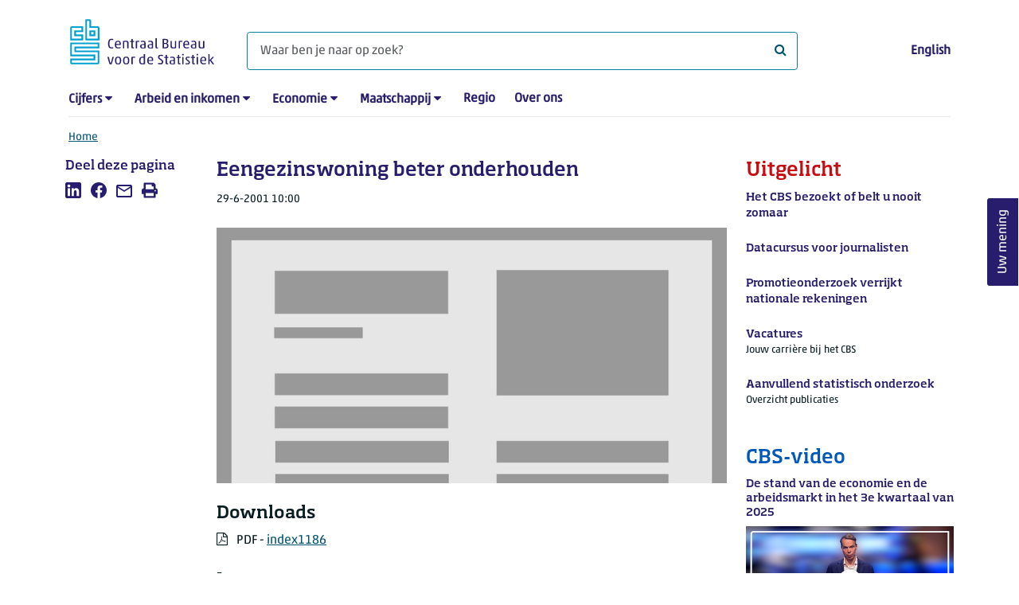

--- FILE ---
content_type: text/html; charset=utf-8
request_url: https://www.cbs.nl/nl-nl/achtergrond/2001/26/eengezinswoning-beter-onderhouden
body_size: 47698
content:
<!doctype html>
<html lang="nl-NL" class="no-js">
<head>
    <meta charset="utf-8">
    <meta name="viewport" content="width=device-width, initial-scale=1, shrink-to-fit=no">
    <title>Eengezinswoning beter onderhouden | CBS</title>
    <meta name="DCTERMS:identifier" title="XSD.anyURI" content="https://www.cbs.nl/nl-nl/achtergrond/2001/26/eengezinswoning-beter-onderhouden" />
    <meta name="DCTERMS.title" content="Eengezinswoning beter onderhouden" />
    <meta name="DCTERMS.type" title="OVERHEID.Informatietype" content="webpagina" />
    <meta name="DCTERMS.language" title="XSD.language" content="nl-NL" />
    <meta name="DCTERMS.authority" title="OVERHEID.Organisatie" content="Centraal Bureau voor de Statistiek" />
    <meta name="DCTERMS.creator" title="OVERHEID.Organisatie" content="Centraal Bureau voor de Statistiek" />
    <meta name="DCTERMS.modified" title="XSD.dateTime" content="2001-06-29T10:00:00+02:00" />
    <meta name="DCTERMS.temporal" content="" />
    <meta name="DCTERMS.spatial" title="OVERHEID.Koninkrijksdeel" content="Nederland" />
    <meta name="description" />
    <meta name="generator" content="CBS Website, Versie 1.2.0.0" />
    <meta name="keywords" content="eengezinswoning,woningvoorraad,isolatie,huurwoningen" />
    <meta name="robots" content="" />

    <link rel="canonical" href="https://www.cbs.nl/nl-nl/achtergrond/2001/26/eengezinswoning-beter-onderhouden" />
    <!-- prefetch dns lookups -->
    <link rel="dns-prefetch" href="//cdn.cbs.nl" />
    <link rel="dns-prefetch" href="//cdnjs.cloudflare.com" />
    <link rel="dns-prefetch" href="//code.highcharts.com" />
    <link rel="dns-prefetch" href="//cdn.jsdelivr.net" />

    <!-- preload fonts -->
    <link rel="preload" href="//cdn.cbs.nl/cdn/fonts/soho-medium.woff2" as="font" type="font/woff2" crossorigin>
    <link rel="preload" href="//cdn.cbs.nl/cdn/fonts/akko-regular.woff2" as="font" type="font/woff2" crossorigin>
    <link rel="preload" href="//cdnjs.cloudflare.com/ajax/libs/font-awesome/4.7.0/fonts/fontawesome-webfont.woff2?v=4.7.0" as="font" type="font/woff2" crossorigin>

    <link rel="apple-touch-icon" sizes="180x180" href="https://cdn.cbs.nl/cdn/images/apple-touch-icon.png">
    <link rel="icon" type="image/png" sizes="32x32" href="https://cdn.cbs.nl/cdn/images/favicon-32x32.png">
    <link rel="icon" type="image/png" sizes="16x16" href="https://cdn.cbs.nl/cdn/images/favicon-16x16.png">
    <link rel="manifest" href="https://cdn.cbs.nl/cdn/images/site.webmanifest">
    <link rel="mask-icon" href="https://cdn.cbs.nl/cdn/images/safari-pinned-tab.svg" color="#00a1cd">
    <link rel="shortcut icon prefetch" href="https://cdn.cbs.nl/cdn/images/favicon.ico">
    <link rel="me" href="https://social.overheid.nl/@CBSstatistiek">
    <meta name="msapplication-TileColor" content="#271d6c">
    <meta name="msapplication-config" content="https://cdn.cbs.nl/cdn/images/browserconfig.xml">
    <meta name="theme-color" content="#00A1CD" />
    <meta name="twitter:card" content="summary_large_image" />
    <meta name="twitter:site" content="cbs.nl" />
    <meta name="twitter:site:id" content="statistiekcbs" />
    <meta property="og:image" content="https://cdn.cbs.nl/images/366a4443686f486633704f67436a78307545734234413d3d/900x450.jpg" />
    <meta property="og:title" content="Eengezinswoning beter onderhouden" />
    <meta property="og:type" content="website" />
    <meta property="og:url" content="https://www.cbs.nl/nl-nl/achtergrond/2001/26/eengezinswoning-beter-onderhouden" />
    <meta property="og:locale" content="nl_NL">
    <meta property="og:site_name" content="Centraal Bureau voor de Statistiek" />
    <meta property="og:description" />
    <link rel="stylesheet" href="https://cdn.jsdelivr.net/npm/bootstrap@5.3.3/dist/css/bootstrap.min.css" integrity="sha384-QWTKZyjpPEjISv5WaRU9OFeRpok6YctnYmDr5pNlyT2bRjXh0JMhjY6hW+ALEwIH" crossorigin="anonymous">
    <link rel="stylesheet" href="https://cdnjs.cloudflare.com/ajax/libs/font-awesome/4.7.0/css/font-awesome.css" integrity="sha512-5A8nwdMOWrSz20fDsjczgUidUBR8liPYU+WymTZP1lmY9G6Oc7HlZv156XqnsgNUzTyMefFTcsFH/tnJE/+xBg==" crossorigin="anonymous" referrerpolicy="no-referrer" />
    <link rel="stylesheet" href="https://www.cbs.nl/content/css-v5/cbs.min.css" />
    <link rel="stylesheet" href="https://www.cbs.nl/content/css-v5/cbs-print.min.css" media="print" />
    <script nonce="nD2TwnPpQt5LlH8pI+xiJ66Sd7Ymr2fXzWlVYbdfTbg=">
        document.documentElement.classList.remove("no-js");
    </script>
    <script nonce="nD2TwnPpQt5LlH8pI+xiJ66Sd7Ymr2fXzWlVYbdfTbg=">
        var highchartsLogo = '/-/media/cbs/Infographics/highcharts-logo.png';
        window.Highcharts = undefined;
    </script>
    <script nonce="nD2TwnPpQt5LlH8pI+xiJ66Sd7Ymr2fXzWlVYbdfTbg=" src="https://cdnjs.cloudflare.com/ajax/libs/jquery/3.5.1/jquery.min.js" integrity="sha512-bLT0Qm9VnAYZDflyKcBaQ2gg0hSYNQrJ8RilYldYQ1FxQYoCLtUjuuRuZo+fjqhx/qtq/1itJ0C2ejDxltZVFg==" crossorigin="anonymous"></script>
    <noscript>
        <style nonce="nD2TwnPpQt5LlH8pI+xiJ66Sd7Ymr2fXzWlVYbdfTbg=">
            .collapse {
                display: block;
            }

            .highchartContainerClass, .if-collapsed {
                display: none;
            }
        </style>
    </noscript>
<script nonce="nD2TwnPpQt5LlH8pI+xiJ66Sd7Ymr2fXzWlVYbdfTbg=" type="text/javascript">
window.dataLayer = window.dataLayer || [];
window.dataLayer.push({
nonce: "nD2TwnPpQt5LlH8pI+xiJ66Sd7Ymr2fXzWlVYbdfTbg=",
"language": "nl-NL",
"ftg_type": "informer",
"section": "background",
"sitecore_id": "1d35f24cb4b64b20a93512982131dc24",
"template_name": "Background article",
"release_date": "2001-06-29T08:00:00+00:00",
"keywords": "|eengezinswoning|woningvoorraad|isolatie|huurwoningen|",
"series": "",
"themes": "Bouwen en wonen"
});  </script>
</head>
<body class="">
    <!--PIWIK-->
<script nonce="nD2TwnPpQt5LlH8pI+xiJ66Sd7Ymr2fXzWlVYbdfTbg=" type="text/javascript">
(function(window, document, dataLayerName, id) {
window[dataLayerName]=window[dataLayerName]||[],window[dataLayerName].push({start:(new Date).getTime(),event:"stg.start"});var scripts=document.getElementsByTagName('script')[0],tags=document.createElement('script');
function stgCreateCookie(a,b,c){var d="";if(c){var e=new Date;e.setTime(e.getTime()+24*c*60*60*1e3),d="; expires="+e.toUTCString();f="; SameSite=Strict"}document.cookie=a+"="+b+d+"; path=/"}
var isStgDebug=(window.location.href.match("stg_debug")||document.cookie.match("stg_debug"))&&!window.location.href.match("stg_disable_debug");stgCreateCookie("stg_debug",isStgDebug?1:"",isStgDebug?14:-1);
var qP=[];dataLayerName!=="dataLayer"&&qP.push("data_layer_name="+dataLayerName),qP.push("use_secure_cookies"),isStgDebug&&qP.push("stg_debug");var qPString=qP.length>0?("?"+qP.join("&")):"";
tags.async=!0,tags.src="//cbs.containers.piwik.pro/"+id+".js"+qPString,scripts.parentNode.insertBefore(tags,scripts);
!function(a,n,i){a[n]=a[n]||{};for(var c=0;c<i.length;c++)!function(i){a[n][i]=a[n][i]||{},a[n][i].api=a[n][i].api||function(){var a=[].slice.call(arguments,0);"string"==typeof a[0]&&window[dataLayerName].push({event:n+"."+i+":"+a[0],parameters:[].slice.call(arguments,1)})}}(i[c])}(window,"ppms",["tm","cm"]);
})(window, document, 'dataLayer', '7cd61318-6d21-4775-b1b2-64ec78d416e1');
</script>

    <a class="visually-hidden-focusable" href="#main">Ga naar hoofdinhoud</a>

    
<div id="nav-header" class="container px-3">
    <nav class="navbar navbar-expand-lg flex-wrap pt-3">
        <div class="container-fluid px-0">
            <div>
                <a href="/nl-nl" title="CBS home" class="navbar-brand ms-auto pb-0">
                    <img class="d-inline-block navbar-brand-logo"  src="https://cdn.cbs.nl/icons/navigation/cbs-logo-brand-nl.svg" alt="Centraal Bureau voor de Statistiek" />
                </a>
            </div>
            <div>
                <button id="hamburger-button" type="button" class="navbar-toggler navbar-right collapsed mt-2" data-bs-toggle="collapse" data-bs-target="#nav-mainmenu" aria-expanded="false" aria-controls="nav-mainmenu">
                    <span id="hamburger-open-icon" class="ci ci-hamburger"><span class="visually-hidden">Toon navigatie menu</span></span>
                    <span id="hamburger-close-icon" class="ci ci-close d-none"><span class="visually-hidden">Sluit navigatie menu</span></span>
                </button>
            </div>
            <div id="search-bar" class="d-flex justify-content-center col-12 col-lg-8 px-0 px-lg-4 pt-3">
                <form id="navigation-search" action="/nl-nl/zoeken" class="col-12 px-0 pb-2 pt-lg-2 pb-lg-0">
                    <div class="input-group flex-fill">
                        <span id="close-search-icon" class="d-none">
                            <i class="ci ci-back mt-2" title="terug"></i>
                        </span>
                        <label for="searchfield-input" class="d-none">Waar ben je naar op zoek? </label>
                        <input id="searchfield-input" name="q" class="form-control mb-lg-0" type="search" placeholder="Waar ben je naar op zoek? " aria-label="Waar ben je naar op zoek? ">
                        <button type="submit" class="search-input-icon" id="search-icon" title="Zoeken">
                            <span class="fa fa-search" aria-hidden="true"></span>
                            <span class="visually-hidden">Waar ben je naar op zoek? </span>
                        </button>
                    </div>
                </form>
            </div>
            <div class="navbar-right d-none d-lg-block ms-auto mt-lg-4">
                <a href="https://www.cbs.nl/en-gb" lang="en" hreflang="en">English</a>
            </div>
            <div class="d-block col-12 px-0 ps-lg-0">
                <div id="nav-mainmenu" class="collapse navbar-collapse fake-modal-body ps-0 pt-3 pt-lg-4">
                    <ul id="collapsible-menu" class="navbar-nav me-auto col-12">
                                <li aria-haspopup="true" class="nav-item has-submenu pe-lg-4 collapsed" data-bs-toggle="collapse" data-bs-target="#dropdown-submenu-0" aria-expanded="false">
                                    <a href="/nl-nl/cijfers">Cijfers</a>
                                            <button type="button" aria-label="submenu Cijfers" class="d-lg-none float-end">
                                                <i class="fa fa-chevron-down pt-1"></i>
                                            </button>
                                            <ul id="dropdown-submenu-0" class="submenu dropdown-menu collapse mt-1" aria-expanded="false" data-bs-parent="#collapsible-menu">
                                                    <li class="dropdown-item">
                                                        <a href="https://opendata.cbs.nl/StatLine/">StatLine</a>
                                                    </li>
                                                    <li class="dropdown-item">
                                                        <a href="/nl-nl/cijfers/statline/vernieuwing-statline">Vernieuwing StatLine</a>
                                                    </li>
                                                    <li class="dropdown-item">
                                                        <a href="/nl-nl/cijfers/statline/info-over-statline">Info over StatLine</a>
                                                    </li>
                                                    <li class="dropdown-item">
                                                        <a href="/nl-nl/cijfers/statline/statline-voor-samenwerkingspartners">StatLine voor samenwerkingspartners</a>
                                                    </li>
                                                    <li class="dropdown-item">
                                                        <a href="/nl-nl/onze-diensten/open-data/statline-als-open-data">Open data</a>
                                                    </li>
                                                    <li class="dropdown-item">
                                                        <a href="/nl-nl/onze-diensten/maatwerk-en-microdata/publicaties/recent">Aanvullend statistisch onderzoek</a>
                                                    </li>
                                            </ul>
                                </li>
                                <li aria-haspopup="true" class="nav-item has-submenu pe-lg-4 collapsed" data-bs-toggle="collapse" data-bs-target="#dropdown-submenu-1" aria-expanded="false">
                                    <a href="/nl-nl/arbeid-en-inkomen">Arbeid en inkomen</a>
                                            <button type="button" aria-label="submenu Arbeid en inkomen" class="d-lg-none float-end">
                                                <i class="fa fa-chevron-down pt-1"></i>
                                            </button>
                                            <ul id="dropdown-submenu-1" class="submenu dropdown-menu collapse mt-1" aria-expanded="false" data-bs-parent="#collapsible-menu">
                                                    <li class="dropdown-item">
                                                        <a href="/nl-nl/arbeid-en-inkomen/arbeid-en-sociale-zekerheid">Arbeid en sociale zekerheid</a>
                                                    </li>
                                                    <li class="dropdown-item">
                                                        <a href="/nl-nl/arbeid-en-inkomen/inkomen-en-bestedingen">Inkomen en bestedingen</a>
                                                    </li>
                                            </ul>
                                </li>
                                <li aria-haspopup="true" class="nav-item has-submenu pe-lg-4 collapsed" data-bs-toggle="collapse" data-bs-target="#dropdown-submenu-2" aria-expanded="false">
                                    <a href="/nl-nl/economie">Economie</a>
                                            <button type="button" aria-label="submenu Economie" class="d-lg-none float-end">
                                                <i class="fa fa-chevron-down pt-1"></i>
                                            </button>
                                            <ul id="dropdown-submenu-2" class="submenu dropdown-menu collapse mt-1" aria-expanded="false" data-bs-parent="#collapsible-menu">
                                                    <li class="dropdown-item">
                                                        <a href="/nl-nl/economie/bedrijven">Bedrijven</a>
                                                    </li>
                                                    <li class="dropdown-item">
                                                        <a href="/nl-nl/economie/bouwen-en-wonen">Bouwen en wonen</a>
                                                    </li>
                                                    <li class="dropdown-item">
                                                        <a href="/nl-nl/economie/financiele-en-zakelijke-diensten">Financiële en zakelijke diensten</a>
                                                    </li>
                                                    <li class="dropdown-item">
                                                        <a href="/nl-nl/economie/handel-en-horeca">Handel en horeca</a>
                                                    </li>
                                                    <li class="dropdown-item">
                                                        <a href="/nl-nl/economie/industrie-en-energie">Industrie en energie</a>
                                                    </li>
                                                    <li class="dropdown-item">
                                                        <a href="/nl-nl/economie/internationale-handel">Internationale handel</a>
                                                    </li>
                                                    <li class="dropdown-item">
                                                        <a href="/nl-nl/economie/landbouw">Landbouw</a>
                                                    </li>
                                                    <li class="dropdown-item">
                                                        <a href="/nl-nl/economie/macro-economie">Macro-economie</a>
                                                    </li>
                                                    <li class="dropdown-item">
                                                        <a href="/nl-nl/economie/overheid-en-politiek">Overheid en politiek</a>
                                                    </li>
                                                    <li class="dropdown-item">
                                                        <a href="/nl-nl/economie/prijzen">Prijzen</a>
                                                    </li>
                                            </ul>
                                </li>
                                <li aria-haspopup="true" class="nav-item has-submenu pe-lg-4 collapsed" data-bs-toggle="collapse" data-bs-target="#dropdown-submenu-3" aria-expanded="false">
                                    <a href="/nl-nl/maatschappij">Maatschappij</a>
                                            <button type="button" aria-label="submenu Maatschappij" class="d-lg-none float-end">
                                                <i class="fa fa-chevron-down pt-1"></i>
                                            </button>
                                            <ul id="dropdown-submenu-3" class="submenu dropdown-menu collapse mt-1" aria-expanded="false" data-bs-parent="#collapsible-menu">
                                                    <li class="dropdown-item">
                                                        <a href="/nl-nl/maatschappij/bevolking">Bevolking</a>
                                                    </li>
                                                    <li class="dropdown-item">
                                                        <a href="/nl-nl/maatschappij/gezondheid-en-welzijn">Gezondheid en welzijn</a>
                                                    </li>
                                                    <li class="dropdown-item">
                                                        <a href="/nl-nl/maatschappij/natuur-en-milieu">Natuur en milieu</a>
                                                    </li>
                                                    <li class="dropdown-item">
                                                        <a href="/nl-nl/maatschappij/onderwijs">Onderwijs</a>
                                                    </li>
                                                    <li class="dropdown-item">
                                                        <a href="/nl-nl/maatschappij/veiligheid-en-recht">Veiligheid en recht</a>
                                                    </li>
                                                    <li class="dropdown-item">
                                                        <a href="/nl-nl/maatschappij/verkeer-en-vervoer">Verkeer en vervoer</a>
                                                    </li>
                                                    <li class="dropdown-item">
                                                        <a href="/nl-nl/maatschappij/vrije-tijd-en-cultuur">Vrije tijd en cultuur</a>
                                                    </li>
                                            </ul>
                                </li>
                                <li aria-haspopup="false" class="nav-item  pe-lg-4 collapsed" data-bs-toggle="collapse" data-bs-target="#dropdown-submenu-4" aria-expanded="false">
                                    <a href="/nl-nl/dossier/nederland-regionaal">Regio</a>
                                </li>
                                <li aria-haspopup="false" class="nav-item  pe-lg-4 collapsed" data-bs-toggle="collapse" data-bs-target="#dropdown-submenu-5" aria-expanded="false">
                                    <a href="/nl-nl/over-ons">Over ons</a>
                                </li>
                        <li class="d-lg-none nav-item">
                            <a href="https://www.cbs.nl/en-gb" lang="en" hreflang="en">Taal: English (EN)</a>
                        </li>
                    </ul>
                </div>
            </div>
        </div>
    </nav>

    <nav aria-label="breadcrumb">
        <div class="container-fluid breadcrumb-div px-0 pt-lg-3">
            <ol class="breadcrumb d-none d-lg-flex" id="breadcrumb-desktop">
                        <li class="breadcrumb-item d-flex">
                            <a href="https://www.cbs.nl/nl-nl">Home</a>
                        </li>
            </ol>
            <div class="d-lg-none pb-2">
                <ol class="list-unstyled mb-0" id="breadcrumb-mobile">
                    <li class="breadcrumb-item d-flex">
                        <i class="ci-chevron-left pe-2"></i>
                        <a href="https://www.cbs.nl/nl-nl">Home</a>
                    </li>
                </ol>
            </div>
        </div>
    </nav>
<script nonce="nD2TwnPpQt5LlH8pI+xiJ66Sd7Ymr2fXzWlVYbdfTbg=" type="application/ld+json">
{
	"@context": "https://schema.org",
	"@type": "BreadcrumbList",
	"itemListElement": [
		{"@type": "ListItem", "position":1, "name":"Home", "item":"https://www.cbs.nl/nl-nl"}
	]
}
</script>
</div>
    <div class="container container-content no-js 273-layout">
    <div class="row">
        <main id="main" role="main" class="col-12 col-lg-7 order-lg-2 pb-5" tabindex="-1">
           <article>


        <script nonce="nD2TwnPpQt5LlH8pI+xiJ66Sd7Ymr2fXzWlVYbdfTbg=" type="application/ld&#x2B;json">
            {
            "@context": "https://schema.org",
            "@type": "NewsArticle",
            "headline": "Eengezinswoning beter onderhouden",
            "author":
            {
            "name" : "Centraal Bureau voor de Statistiek",
            "@type" : "Organization"
            },
            "datePublished": "2001-06-29T08:00:00+00:00",
            "dateModified": "2001-06-29T08:00:00+00:00",
            "dateline": "NL, The Netherlands",
            "description" : "",
            "mainEntityOfPage": "https://www.cbs.nl/nl-nl/achtergrond/2001/26/eengezinswoning-beter-onderhouden",
            "speakable":
            {
            "@type": "SpeakableSpecification",
            "cssSelector ": [".main-title", ".leadtext"]
            },
            "articleSection": "Nieuws",
            "image": {
            "@type": "ImageObject",
            "url": "https://cdn.cbs.nl/images/366a4443686f486633704f67436a78307545734234413d3d/900x450.jpg",
            "height": "720",
            "width": "480"
            },
            "publisher": {
            "type": "Organization",
            "name" : "Centraal Bureau voor de Statistiek",
            "logo":
            {
            "@type": "ImageObject",
            "url":"https://www.cbs.nl/Content/images/cbs-ld-logo.png",
            "width":"1024px",
            "height":"1024px"
            }
            }
            }
        </script>


    <header>
        <h1 class="main-title">Eengezinswoning beter onderhouden</h1>
            <section>
                <div class="mb-4">
                    <span class="date"><time datetime="2001-06-29T08:00:00+00:00" data-nosnippet>29-6-2001 10:00</time></span>
                </div>
                    <figure class="m-0">
                        <img src="https://cdn.cbs.nl/images/366a4443686f486633704f67436a78307545734234413d3d/900x450.jpg" alt="" class="img-fluid main-image" />
                    </figure>
            </section>

    </header>

        <section>
            <p />
        </section>


        <section class="links-section mb-4">
            <h2>Downloads</h2>
<ul class="list-unstyled mt-0">
    <li class="mb-2">
            <i class="fa fa-file-pdf-o pe-2" aria-hidden="true"></i>
        PDF - <a href="https://www.cbs.nl/-/media/imported/documents/2001/26/index1186.pdf?sc_lang=nl-nl">index1186</a>
    </li>
</ul>



            

        </section>
</article>
    <aside>
        <div class="aside-content filteredlist">
            <h2>Lees meer over</h2>
            <ol class="filtered-list-items ps-4 mt-0 mb-4">
                    <li class="d-block mb-2"><a href="/nl-nl/zoeken?q=keyword:eengezinswoning">eengezinswoning</a></li>
                    <li class="d-block mb-2"><a href="/nl-nl/zoeken?q=keyword:woningvoorraad">woningvoorraad</a></li>
                    <li class="d-block mb-2"><a href="/nl-nl/zoeken?q=keyword:isolatie">isolatie</a></li>
                    <li class="d-block mb-2"><a href="/nl-nl/zoeken?q=keyword:huurwoningen">huurwoningen</a></li>
            </ol>
        </div>
    </aside>

<div id="surveyContent19b9493af9167389df8dfec260420eb7cd7c274d" /></div>        </main>
        <section class="col-12 col-lg-2 order-lg-1">
            <aside class="article-left">
    <div class="aside-content mb-4">
    <h2 class="shareheader">Deel deze pagina</h2>
    <div class="socialshare" role="list">
        <a href="https://www.linkedin.com/shareArticle?mini=true&url=https://www.cbs.nl/nl-nl/achtergrond/2001/26/eengezinswoning-beter-onderhouden?pk_campaign=social_share&pk_source=linkedin&title=&summary=&source=" title="Deel deze pagina op LinkedIn" role="listitem">
            <span class="ci ci-linkedin" aria-hidden="true"></span>
            <span class="visually-hidden">Deel deze pagina op LinkedIn</span>
        </a>
        <a href="https://www.facebook.com/sharer/sharer.php?u=https://www.cbs.nl/nl-nl/achtergrond/2001/26/eengezinswoning-beter-onderhouden?pk_campaign=social_share&pk_source=facebook" title="Deel deze pagina op Facebook" role="listitem">
            <span class="ci ci-facebook" aria-hidden="true"></span>
            <span class="visually-hidden">Deel deze pagina op Facebook</span>
        </a>    
        <a href="mailto:?&subject=&body=https://www.cbs.nl/nl-nl/achtergrond/2001/26/eengezinswoning-beter-onderhouden?pk_campaign=social_share&pk_source=mail" title="Mail deze pagina" role="listitem">
            <span class="ci ci-mail" aria-hidden="true"></span>
            <span class="visually-hidden">Mail deze pagina</span>
        </a>
    <button id="printpage" title="Afdrukken" role="listitem">
        <span class="ci ci-print" aria-hidden="true"></span>
        <span class="visually-hidden">Afdrukken</span>
    </button>
</div>
 
</div>

</aside>


        </section>
        <section class="col-12 col-lg-3 order-lg-3 sidebar-transparant sidebar-article">
            <aside role="complementary" class="sidebar-red col-12">
    <div class="aside-content">
        <h2>Uitgelicht</h2>
            <a href="https://www.cbs.nl/nl-nl/deelnemers-enquetes/personen/het-cbs-bezoekt-of-belt-u-nooit-zomaar">
                <p class="featured-title">Het CBS bezoekt of belt u nooit zomaar</p>
                <p class="date">
                </p>
            </a>
            <a href="https://www.cbs.nl/nl-nl/uitgelicht/datacursus-voor-journalisten">
                <p class="featured-title">Datacursus voor journalisten</p>
                <p class="date">
                </p>
            </a>
            <a href="https://www.cbs.nl/nl-nl/corporate/2026/01/promotieonderzoek-verrijkt-nationale-rekeningen">
                <p class="featured-title">Promotieonderzoek verrijkt nationale rekeningen</p>
                <p class="date">
                </p>
            </a>
            <a href="https://werkenbijhetcbs.nl/">
                <p class="featured-title">Vacatures</p>
                <p class="date">
Jouw carri&#xE8;re bij het CBS                </p>
            </a>
            <a href="https://www.cbs.nl/nl-nl/onze-diensten/maatwerk-en-microdata/publicaties/recent">
                <p class="featured-title">Aanvullend statistisch onderzoek</p>
                <p class="date">
Overzicht publicaties                </p>
            </a>
    </div>
</aside>
    <aside role="complementary" class="sidebar-blue col-12">
    <div class="aside-content">
        <h2>CBS-video</h2>
        <h3 class="title">De stand van de economie en de arbeidsmarkt in het 3e kwartaal van 2025</h3>
        <div class="cbs-image-container px-0">
            <a href="https://www.cbs.nl/nl-nl/video/dc1e1dd572a045df9855e8d7743acd4a?16x9=true">
                <img class="img-fluid w-100" src="https://api.eu.kaltura.com/p/139/thumbnail/entry_id/0_qlgyn513/width/480/height/270/" alt="De stand van de economie en de arbeidsmarkt in het 3e kwartaal van 2025" />
                <span role="img" class="fa fa-play-circle-o cbs-video" alt="Deze pagina bevat een video." aria-label="Deze pagina bevat een video."></span>
            </a>
        </div>
    </div>
</aside>
    <aside role="complementary" class="sidebar-pink col-12">
        <div class="aside-content">
            <h2>Verwacht</h2>
            <a href="https://www.cbs.nl/nl-nl/publicatieplanning" title="Publicatieplanning">               
                        <h3>Consumentenvertrouwen</h3>
<p class="date"><time datetime="2026-01-22T05:30:00+00:00" data-nosnippet>22-1-2026 06:30</time></p>                        <h3>Prijzen bestaande koopwoningen</h3>
<p class="date"><time datetime="2026-01-22T05:30:00+00:00" data-nosnippet>22-1-2026 06:30</time></p>                        <h3>Prijzen bestaande koopwoningen naar regio en type woning</h3>
<p class="date"><time datetime="2026-01-22T05:30:00+00:00" data-nosnippet>22-1-2026 06:30</time></p>                        <h3>Export Verenigde Staten</h3>
<p class="date"><time datetime="2026-01-23T05:30:00+00:00" data-nosnippet>23-1-2026 06:30</time></p>            </a>
        </div>
    </aside>
    <aside role="complementary" class="sidebar-morenews col-12">
        <div class="aside-content">
            <h2>Recent nieuws</h2>
            <div class="row">
                    <div class="col-12">
                        <a href="https://www.cbs.nl/nl-nl/nieuws/2026/04/bijna-de-helft-van-de-arme-werkenden-heeft-niet-het-hele-jaar-werk" class="row">
                            <div class="col-12 pt-2 caption order-2">
                                <h3>Bijna de helft van de arme werkenden heeft niet het hele jaar werk</h3>
                                <p><span class="date"><time datetime="2026-01-21T05:30:00+00:00" data-nosnippet>21-1-2026 06:30</time></span></p>
                            </div>
                            <div class="col-10 order-1">
                                <div class="cbs-image-container">
        <img class="lazy img-fluid" src="/Content/images/placeholder.jpg" data-src="https://cdn.cbs.nl/images/475832695742442f7a70357a3477366c686768685a673d3d/720x480.jpg" alt="" title="" />
        <noscript>
            <img class="img-fluid" src="https://cdn.cbs.nl/images/475832695742442f7a70357a3477366c686768685a673d3d/720x480.jpg" alt="" />
        </noscript>

</div>
                            </div>
                        </a>
                    </div>
                    <div class="col-12">
                        <a href="https://www.cbs.nl/nl-nl/nieuws/2026/04/investeringen-krimpen-met-ruim-4-procent-in-november" class="row">
                            <div class="col-12 pt-2 caption order-2">
                                <h3>Investeringen krimpen met ruim 4 procent in november</h3>
                                <p><span class="date"><time datetime="2026-01-20T05:30:00+00:00" data-nosnippet>20-1-2026 06:30</time></span></p>
                            </div>
                            <div class="col-10 order-1">
                                <div class="cbs-image-container">
        <img class="lazy img-fluid" src="/Content/images/placeholder.jpg" data-src="https://cdn.cbs.nl/images/716663416562375562524973746e737a744b345374773d3d/720x480.jpg" alt="" title="" />
        <noscript>
            <img class="img-fluid" src="https://cdn.cbs.nl/images/716663416562375562524973746e737a744b345374773d3d/720x480.jpg" alt="" />
        </noscript>

</div>
                            </div>
                        </a>
                    </div>
                    <div class="col-12">
                        <a href="https://www.cbs.nl/nl-nl/nieuws/2026/03/waarde-landbouwexport-ruim-8-procent-hoger-in-2025" class="row">
                            <div class="col-12 pt-2 caption order-2">
                                <h3>Waarde landbouwexport ruim 8 procent hoger in 2025</h3>
                                <p><span class="date"><time datetime="2026-01-16T07:30:00+00:00" data-nosnippet>16-1-2026 08:30</time></span></p>
                            </div>
                            <div class="col-10 order-1">
                                <div class="cbs-image-container">
        <img class="lazy img-fluid" src="/Content/images/placeholder.jpg" data-src="https://cdn.cbs.nl/images/52307542445675424d71714b6b7a2f374335425855513d3d/720x480.jpg" alt="Medewerkers in kaaspakhuis" title="" />
        <noscript>
            <img class="img-fluid" src="https://cdn.cbs.nl/images/52307542445675424d71714b6b7a2f374335425855513d3d/720x480.jpg" alt="Medewerkers in kaaspakhuis" />
        </noscript>

</div>
                            </div>
                        </a>
                    </div>
            </div>
        </div>
    </aside>

        </section>
    </div>
</div>
    <footer>
    <nav class="container">
        <div class="row multi-rows">
                    <div class="col-12 col-lg-3">
                        <h2 class="title">Onze diensten</h2>
                        <ul>
                                    <li>
                                        <a href="https://opendata.cbs.nl/#/CBS/nl/">Cijfers/StatLine</a>
                                    </li>
                                    <li>
                                        <a href="/nl-nl/onze-diensten/bereken-een-huurverhoging">Bereken huurverhoging</a>
                                    </li>
                                    <li>
                                        <a href="/nl-nl/onze-diensten/open-data">Open data</a>
                                    </li>
                                    <li>
                                        <a href="/nl-nl/onze-diensten/maatwerk-en-microdata/microdata-zelf-onderzoek-doen">Microdata</a>
                                    </li>
                                    <li>
                                        <a href="/nl-nl/onze-diensten/maatwerk-en-microdata/aanvullend-statistisch-onderzoek">Aanvullend statistisch onderzoek</a>
                                    </li>
                                    <li>
                                        <a href="/nl-nl/dossier/nederland-regionaal/samenwerken-met-decentrale-overheden">Regionale data</a>
                                    </li>
                                    <li>
                                        <a href="/nl-nl/onze-diensten/overzicht-publicaties">Publicaties</a>
                                    </li>
                                    <li>
                                        <a href="/nl-nl/onze-diensten/methoden">Methoden</a>
                                    </li>
                                    <li>
                                        <a href="/nl-nl/onze-diensten/blaise-software">Blaise</a>
                                    </li>
                        </ul>
                    </div>
                    <div class="col-12 col-lg-3">
                        <h2 class="title">Voor deelnemers enqu&#xEA;tes</h2>
                        <ul>
                                    <li>
                                        <a href="/nl-nl/deelnemers-enquetes/bedrijven">Bedrijven</a>
                                    </li>
                                    <li>
                                        <a href="/nl-nl/deelnemers-enquetes/centrale-overheid">Centrale overheid</a>
                                    </li>
                                    <li>
                                        <a href="/nl-nl/deelnemers-enquetes/decentrale-overheden">Decentrale overheden</a>
                                    </li>
                                    <li>
                                        <a href="/nl-nl/deelnemers-enquetes/personen">Personen</a>
                                    </li>
                                    <li>
                                        <a href="/nl-nl/over-ons/dit-zijn-wij/onze-organisatie/privacy">Privacy</a>
                                    </li>
                                    <li>
                                        <a href="/nl-nl/deelnemers-enquetes/beloningen">Beloningen</a>
                                    </li>
                        </ul>
                    </div>
                    <div class="col-12 col-lg-3">
                        <h2 class="title">Over ons</h2>
                        <ul>
                                    <li>
                                        <a href="/nl-nl/over-ons/contact">Contact</a>
                                    </li>
                                    <li>
                                        <a href="/nl-nl/over-ons/contact/pers">Pers</a>
                                    </li>
                                    <li>
                                        <a href="/nl-nl/over-ons/dit-zijn-wij">Dit zijn wij</a>
                                    </li>
                                    <li>
                                        <a href="/nl-nl/over-ons/onderzoek-en-innovatie">Onderzoek en innovatie</a>
                                    </li>
                                    <li>
                                        <a href="https://werkenbijhetcbs.nl/">Werken bij</a>
                                    </li>
                                    <li>
                                        <a href="/nl-nl/onze-diensten/leren-met-het-cbs">Leren met het CBS</a>
                                    </li>
                                    <li>
                                        <a href="/nl-nl/reeksen/redactioneel/errata-en-correcties">Correcties</a>
                                    </li>
                        </ul>
                    </div>
                    <div class="col-12 col-lg-3">
                        <h2 class="title">Over deze site</h2>
                        <ul>
                                    <li>
                                        <a href="/nl-nl/over-ons/website">Website</a>
                                    </li>
                                    <li>
                                        <a href="/nl-nl/over-ons/website/copyright">Copyright</a>
                                    </li>
                                    <li>
                                        <a href="/nl-nl/over-ons/website/cookies">Cookies</a>
                                    </li>
                                    <li>
                                        <a href="/nl-nl/over-ons/website/toegankelijkheid">Toegankelijkheid</a>
                                    </li>
                                    <li>
                                        <a href="/nl-nl/over-ons/website/kwetsbaarheid-melden">Kwetsbaarheid melden</a>
                                    </li>
                                    <li>
                                        <a href="/nl-nl/onze-diensten/archief">Archief</a>
                                    </li>
                                    <li>
                                        <a href="/nl-nl/abonnementen">Abonnementen</a>
                                    </li>
                        </ul>
                    </div>
        </div>
        <div class="row mt-3 pt-2 justify-content-between">
            <div id="socials" class="col-12 col-lg-6">
                <h2 class="visually-hidden">Volg het CBS</h2>
                <div role="list" class="mb-3">
                        <a href="https://www.linkedin.com/company/centraal-bureau-voor-de-statistiek" title="LinkedIn" class="social" role="listitem">
                            <i class="ci ci-linkedin" aria-hidden="true"></i>
                            <span class="visually-hidden">LinkedIn</span>
                        </a>
                        <a href="https://www.facebook.com/statistiekcbs" title="Facebook" class="social" role="listitem">
                            <i class="ci ci-facebook" aria-hidden="true"></i>
                            <span class="visually-hidden">Facebook</span>
                        </a>
                        <a href="https://www.instagram.com/statistiekcbs/" title="Instagram" class="social" role="listitem">
                            <i class="ci ci-instagram" aria-hidden="true"></i>
                            <span class="visually-hidden">Instagram</span>
                        </a>
                        <a href="https://www.youtube.com/user/statistiekcbs" title="YouTube" class="social" role="listitem">
                            <i class="ci ci-youtube" aria-hidden="true"></i>
                            <span class="visually-hidden">YouTube</span>
                        </a>
                        <a href="https://www.cbs.nl/nl-nl/rss-feeds" title="RSS" class="social" role="listitem">
                            <i class="ci ci-rss" aria-hidden="true"></i>
                            <span class="visually-hidden">RSS</span>
                        </a>
                </div>
            </div>
            <div id="sitelinks" class="col-12 col-lg-3 my-3 pt-2 my-lg-0 pt-lg-0">
                <ul>
                        <li>
                            <a href="/nl-nl/publicatieplanning">Publicatieplanning</a>
                        </li>
                        <li>
                            <a href="/nl-nl/over-ons/dit-zijn-wij/onze-organisatie/privacy">Privacy</a>
                        </li>
                </ul>
            </div>
        </div>
    </nav>
</footer>
<footer id="finish" class="container py-5">
    <div class="d-flex">
        <div id="payoff">Voor wat er <strong>feitelijk</strong> gebeurt</div>
        <div class="text-end">© CBS 2026</div>
    </div>
</footer>
    <script nonce="nD2TwnPpQt5LlH8pI+xiJ66Sd7Ymr2fXzWlVYbdfTbg=" src="https://cdn.jsdelivr.net/npm/highcharts@7.0.3/highcharts.js" integrity="sha256-xMDeombsoo/Gy2p6UAwTnuelns6zCc8OwQZP0m9DHnU=" crossorigin="anonymous"></script>
    <script nonce="nD2TwnPpQt5LlH8pI+xiJ66Sd7Ymr2fXzWlVYbdfTbg=" src="https://cdn.jsdelivr.net/npm/highcharts@7.0.3/modules/map.js" integrity="sha256-fNFEuPUQrwk03IVR8jZyQEQiItHbjFgauF08Z95e5c0=" crossorigin="anonymous"></script>
    <script nonce="nD2TwnPpQt5LlH8pI+xiJ66Sd7Ymr2fXzWlVYbdfTbg=" src="https://cdn.jsdelivr.net/npm/highcharts@7.0.3/modules/data.js" integrity="sha256-JMhv0sJ7MHSMqiW928Yy7q4MXmx5fWhoOcs0WAYEvi4=" crossorigin="anonymous"></script>
    <script nonce="nD2TwnPpQt5LlH8pI+xiJ66Sd7Ymr2fXzWlVYbdfTbg=" src="https://cdn.jsdelivr.net/npm/highcharts@7.0.3/highcharts-more.js" integrity="sha256-j3X1V0Jmc9i6mIdzG86oGFzmYqTvOOgFZ1eC6mxuUh4=" crossorigin="anonymous"></script>
    <script nonce="nD2TwnPpQt5LlH8pI+xiJ66Sd7Ymr2fXzWlVYbdfTbg=" src="https://cdn.jsdelivr.net/npm/highcharts@7.0.3/modules/exporting.js" integrity="sha256-8l/KJXWPeepET7RLMItgQW770/Ho4Bp/jtA1k8nxFKY=" crossorigin="anonymous"></script>
    <script nonce="nD2TwnPpQt5LlH8pI+xiJ66Sd7Ymr2fXzWlVYbdfTbg=" src="https://cdn.jsdelivr.net/npm/highcharts@7.0.3/modules/offline-exporting.js" integrity="sha256-elsfv3TyNfWfUclwjerpI3qMqBtieBg46X60lfgE2qc=" crossorigin="anonymous"></script>
    <script nonce="nD2TwnPpQt5LlH8pI+xiJ66Sd7Ymr2fXzWlVYbdfTbg=" src="https://cdn.jsdelivr.net/npm/highcharts@7.0.3/modules/broken-axis.js" integrity="sha256-Md5Vnjv/ZR8DNcKa4K9qiA9tu67KVDwWwVZAFpeyJJU=" crossorigin="anonymous"></script>
    <script nonce="nD2TwnPpQt5LlH8pI+xiJ66Sd7Ymr2fXzWlVYbdfTbg=" src="https://cdn.cbs.nl/cdn/grouped-categories.min.js"></script>
    <script nonce="nD2TwnPpQt5LlH8pI+xiJ66Sd7Ymr2fXzWlVYbdfTbg=" src="https://www.cbs.nl/content/js/libs/jquery/typeahead/typeahead.bundle.js"></script>
    <script nonce="nD2TwnPpQt5LlH8pI+xiJ66Sd7Ymr2fXzWlVYbdfTbg=">
        window.MathJax = {
            options: {
                enableMenu: false,
                ignoreHtmlClass: 'tex2jax_ignore',
                processHtmlClass: 'tex2jax_process'
            },
            tex: {
                autoload: {
                    color: [],
                    colorv2: ['color']
                },
                packages: { '[+]': ['noerrors'] }
            },
            loader: {
                load: ['input/asciimath', '[tex]/noerrors']
            },
            startup: {
                ready: function () {
                    // Add nonce to all dynamically created styles
                    MathJax.startup.defaultReady();
                    document.querySelectorAll('style').forEach(style => {
                        style.setAttribute('nonce', 'nD2TwnPpQt5LlH8pI+xiJ66Sd7Ymr2fXzWlVYbdfTbg=');
                    });
                }
            }
        };
    </script>
    <script nonce="nD2TwnPpQt5LlH8pI+xiJ66Sd7Ymr2fXzWlVYbdfTbg=" src="https://cdnjs.cloudflare.com/ajax/libs/mathjax/3.2.2/es5/tex-mml-chtml.min.js" id="MathJax-script" async integrity="sha512-6FaAxxHuKuzaGHWnV00ftWqP3luSBRSopnNAA2RvQH1fOfnF/A1wOfiUWF7cLIOFcfb1dEhXwo5VG3DAisocRw==" crossorigin="anonymous" referrerpolicy="no-referrer"></script>
    <script nonce="nD2TwnPpQt5LlH8pI+xiJ66Sd7Ymr2fXzWlVYbdfTbg=" src="https://cdn.cbs.nl/cdn/export-csv.min.js"></script>
    <script nonce="nD2TwnPpQt5LlH8pI+xiJ66Sd7Ymr2fXzWlVYbdfTbg=" src="https://cdn.jsdelivr.net/npm/vanilla-lazyload@17.3.0/dist/lazyload.min.js" integrity="sha256-aso6FuYiAL+sfnyWzf4aJcSP8cmukPUFaTb3ZsmulSY=" crossorigin="anonymous"></script>
    
        <script nonce="nD2TwnPpQt5LlH8pI+xiJ66Sd7Ymr2fXzWlVYbdfTbg=" src="https://www.cbs.nl/content/js/cbs-v5/cbs.min.js"></script>
    
    
    <script nonce="nD2TwnPpQt5LlH8pI+xiJ66Sd7Ymr2fXzWlVYbdfTbg=" src="https://cdn.jsdelivr.net/npm/bootstrap@5.3.3/dist/js/bootstrap.bundle.min.js" integrity="sha384-YvpcrYf0tY3lHB60NNkmXc5s9fDVZLESaAA55NDzOxhy9GkcIdslK1eN7N6jIeHz" crossorigin="anonymous"></script>
    <button tabindex="0" id="gfb-button">Uw mening</button>

<!-- Mopinion Pastea.se start -->
<script nonce="nD2TwnPpQt5LlH8pI+xiJ66Sd7Ymr2fXzWlVYbdfTbg=" type="text/javascript">
    (function () {
        var id = "0hKjknX8sDlwkxS2UPuSVYXJsi3fxhR0se9Bmyvr";
        var js = document.createElement("script");
        js.setAttribute("type", "text/javascript");
        js.setAttribute("src", "//deploy.mopinion.com/js/pastease.js");
        js.async = true; document.getElementsByTagName("head")[0].appendChild(js);
        var t = setInterval(function () {
            try {
                Pastease.load(id);
                clearInterval(t)
            } catch (e) { }
        }, 50)
    }
    )();
    document.getElementById("gfb-button").addEventListener("click", function () {
        srv.openModal(true, '5bab7930cf3555874c42446bea1d4f653b1a5f76');
    });
</script>
<!-- Mopinion Pastea.se end -->
</body>
</html>
